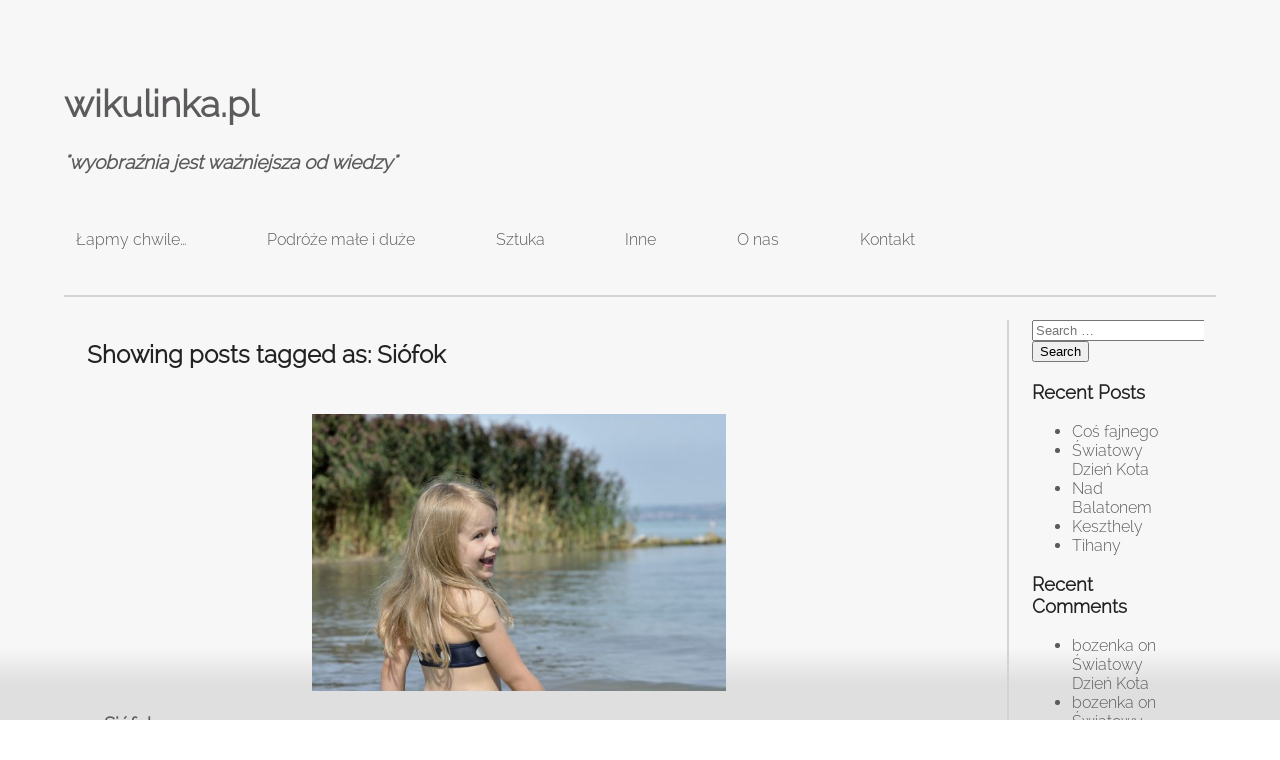

--- FILE ---
content_type: text/html; charset=UTF-8
request_url: https://wikulinka.pl/tag/siofok/
body_size: 5816
content:
<!DOCTYPE html>
<html lang="en-US">
<head>
	<title>wikulinka.pl &raquo; Siófok</title>
	<link rel="stylesheet" type="text/css" href="https://wikulinka.pl/wp-content/themes/shamatha/style.css">
	<meta charset="UTF-8">
	<meta name="viewport" content="width=device-width">
	<meta name='robots' content='max-image-preview:large' />
<link rel='dns-prefetch' href='//s.w.org' />
<link rel="alternate" type="application/rss+xml" title="wikulinka.pl &raquo; Feed" href="https://wikulinka.pl/feed/" />
<link rel="alternate" type="application/rss+xml" title="wikulinka.pl &raquo; Comments Feed" href="https://wikulinka.pl/comments/feed/" />
<link rel="alternate" type="application/rss+xml" title="wikulinka.pl &raquo; Siófok Tag Feed" href="https://wikulinka.pl/tag/siofok/feed/" />
		<script type="text/javascript">
			window._wpemojiSettings = {"baseUrl":"https:\/\/s.w.org\/images\/core\/emoji\/13.1.0\/72x72\/","ext":".png","svgUrl":"https:\/\/s.w.org\/images\/core\/emoji\/13.1.0\/svg\/","svgExt":".svg","source":{"concatemoji":"https:\/\/wikulinka.pl\/wp-includes\/js\/wp-emoji-release.min.js?ver=5.8"}};
			!function(e,a,t){var n,r,o,i=a.createElement("canvas"),p=i.getContext&&i.getContext("2d");function s(e,t){var a=String.fromCharCode;p.clearRect(0,0,i.width,i.height),p.fillText(a.apply(this,e),0,0);e=i.toDataURL();return p.clearRect(0,0,i.width,i.height),p.fillText(a.apply(this,t),0,0),e===i.toDataURL()}function c(e){var t=a.createElement("script");t.src=e,t.defer=t.type="text/javascript",a.getElementsByTagName("head")[0].appendChild(t)}for(o=Array("flag","emoji"),t.supports={everything:!0,everythingExceptFlag:!0},r=0;r<o.length;r++)t.supports[o[r]]=function(e){if(!p||!p.fillText)return!1;switch(p.textBaseline="top",p.font="600 32px Arial",e){case"flag":return s([127987,65039,8205,9895,65039],[127987,65039,8203,9895,65039])?!1:!s([55356,56826,55356,56819],[55356,56826,8203,55356,56819])&&!s([55356,57332,56128,56423,56128,56418,56128,56421,56128,56430,56128,56423,56128,56447],[55356,57332,8203,56128,56423,8203,56128,56418,8203,56128,56421,8203,56128,56430,8203,56128,56423,8203,56128,56447]);case"emoji":return!s([10084,65039,8205,55357,56613],[10084,65039,8203,55357,56613])}return!1}(o[r]),t.supports.everything=t.supports.everything&&t.supports[o[r]],"flag"!==o[r]&&(t.supports.everythingExceptFlag=t.supports.everythingExceptFlag&&t.supports[o[r]]);t.supports.everythingExceptFlag=t.supports.everythingExceptFlag&&!t.supports.flag,t.DOMReady=!1,t.readyCallback=function(){t.DOMReady=!0},t.supports.everything||(n=function(){t.readyCallback()},a.addEventListener?(a.addEventListener("DOMContentLoaded",n,!1),e.addEventListener("load",n,!1)):(e.attachEvent("onload",n),a.attachEvent("onreadystatechange",function(){"complete"===a.readyState&&t.readyCallback()})),(n=t.source||{}).concatemoji?c(n.concatemoji):n.wpemoji&&n.twemoji&&(c(n.twemoji),c(n.wpemoji)))}(window,document,window._wpemojiSettings);
		</script>
		<style type="text/css">
img.wp-smiley,
img.emoji {
	display: inline !important;
	border: none !important;
	box-shadow: none !important;
	height: 1em !important;
	width: 1em !important;
	margin: 0 .07em !important;
	vertical-align: -0.1em !important;
	background: none !important;
	padding: 0 !important;
}
</style>
	<link rel='stylesheet' id='wp-block-library-css'  href='https://wikulinka.pl/wp-includes/css/dist/block-library/style.min.css?ver=5.8' type='text/css' media='all' />
<script type='text/javascript' src='https://wikulinka.pl/wp-includes/js/jquery/jquery.min.js?ver=3.6.0' id='jquery-core-js'></script>
<script type='text/javascript' src='https://wikulinka.pl/wp-includes/js/jquery/jquery-migrate.min.js?ver=3.3.2' id='jquery-migrate-js'></script>
<link rel="https://api.w.org/" href="https://wikulinka.pl/wp-json/" /><link rel="alternate" type="application/json" href="https://wikulinka.pl/wp-json/wp/v2/tags/192" /><link rel="EditURI" type="application/rsd+xml" title="RSD" href="https://wikulinka.pl/xmlrpc.php?rsd" />
<link rel="wlwmanifest" type="application/wlwmanifest+xml" href="https://wikulinka.pl/wp-includes/wlwmanifest.xml" /> 
<meta name="generator" content="WordPress 5.8" />
<script type="text/javascript"> 

/**  all layers have to be in this global array - in further process each map will have something like vectorM[map_ol3js_n][layer_n] */
var vectorM = [[]];


/** put translations from PHP/mo to JavaScript */
var translations = [];

/** global GET-Parameters */
var HTTP_GET_VARS = [];

</script><!-- OSM plugin V6.0.2: did not add geo meta tags. --> 
<style type="text/css">.recentcomments a{display:inline !important;padding:0 !important;margin:0 !important;}</style><!-- Matomo -->
<script>
  var _paq = window._paq = window._paq || [];
  /* tracker methods like "setCustomDimension" should be called before "trackPageView" */
  _paq.push(["setCookieDomain", "*.wikulinka.pl"]);
  _paq.push(["setDomains", ["*.wikulinka.pl","*.www.wikulinka.pl"]]);
  _paq.push(['setVisitorCookieTimeout', '34186669']);
_paq.push(['setSessionCookieTimeout', '1800']);
_paq.push(['setReferralCookieTimeout', '15778463']);
_paq.push(['trackPageView']);
_paq.push(['trackAllContentImpressions']);
  _paq.push(['enableLinkTracking']);
  (function() {
    var u="//stats.a4-services.com/";
    _paq.push(['setTrackerUrl', u+'piwik.php']);
    _paq.push(['setSiteId', '1']);
    var d=document, g=d.createElement('script'), s=d.getElementsByTagName('script')[0];
    g.async=true; g.src=u+'piwik.js'; s.parentNode.insertBefore(g,s);
  })();
</script>
<!-- End Matomo Code -->
</head>
<body class="archive tag tag-siofok tag-192">
	<div id="wrapper">
	<header>
		<h1 style="font-size:2.3em"><a href="https://wikulinka.pl">wikulinka.pl</a></h1>
		<p id="tagline">&quot;wyobraźnia jest ważniejsza od wiedzy&quot;</p>
					<nav id="main-nav" class="left">
				<nav class="menu-nawigacja-container"><ul id="menu-nawigacja" class="menu"><li id="menu-item-1118" class="menu-item menu-item-type-taxonomy menu-item-object-category menu-item-1118"><a href="https://wikulinka.pl/category/lapmy-chwile/">Łapmy chwile&#8230;</a></li>
<li id="menu-item-1115" class="menu-item menu-item-type-taxonomy menu-item-object-category menu-item-1115"><a href="https://wikulinka.pl/category/podroze-male-i-duze/">Podróże małe i duże</a></li>
<li id="menu-item-1117" class="menu-item menu-item-type-taxonomy menu-item-object-category menu-item-1117"><a href="https://wikulinka.pl/category/sztuka/">Sztuka</a></li>
<li id="menu-item-1119" class="menu-item menu-item-type-taxonomy menu-item-object-category menu-item-1119"><a href="https://wikulinka.pl/category/inne/">Inne</a></li>
<li id="menu-item-11" class="menu-item menu-item-type-post_type menu-item-object-page menu-item-11"><a href="https://wikulinka.pl/o-mnie/">O nas</a></li>
<li id="menu-item-1116" class="menu-item menu-item-type-post_type menu-item-object-page menu-item-1116"><a href="https://wikulinka.pl/kontakt/">Kontakt</a></li>
</ul></nav>			</nav>
		</nav>
	</header>	<nav id="sidebar">
	<section class="widget"><form role="search" method="get" class="search-form" action="https://wikulinka.pl/">
				<label>
					<span class="screen-reader-text">Search for:</span>
					<input type="search" class="search-field" placeholder="Search &hellip;" value="" name="s" />
				</label>
				<input type="submit" class="search-submit" value="Search" />
			</form></section>
		<section class="widget">
		<h1>Recent Posts</h1>
		<ul>
											<li>
					<a href="https://wikulinka.pl/cos-fajnego/">Coś fajnego</a>
									</li>
											<li>
					<a href="https://wikulinka.pl/swiatowy-dzien-kota/">Światowy Dzień Kota</a>
									</li>
											<li>
					<a href="https://wikulinka.pl/nad-balatonem/">Nad Balatonem</a>
									</li>
											<li>
					<a href="https://wikulinka.pl/keszthely/">Keszthely</a>
									</li>
											<li>
					<a href="https://wikulinka.pl/tihany/">Tihany</a>
									</li>
					</ul>

		</section><section class="widget"><h1>Recent Comments</h1><ul id="recentcomments"><li class="recentcomments"><span class="comment-author-link">bozenka</span> on <a href="https://wikulinka.pl/swiatowy-dzien-kota/#comment-55215">Światowy Dzień Kota</a></li><li class="recentcomments"><span class="comment-author-link">bozenka</span> on <a href="https://wikulinka.pl/swiatowy-dzien-kota/#comment-55214">Światowy Dzień Kota</a></li><li class="recentcomments"><span class="comment-author-link">seba</span> on <a href="https://wikulinka.pl/swiatowy-dzien-kota/#comment-933">Światowy Dzień Kota</a></li><li class="recentcomments"><span class="comment-author-link"><a href='http://www.royalsib.pl' rel='external nofollow ugc' class='url'>Sylwia Zagała</a></span> on <a href="https://wikulinka.pl/swiatowy-dzien-kota/#comment-932">Światowy Dzień Kota</a></li></ul></section><section class="widget"><h1>Tags</h1><div class="tagcloud"><a href="https://wikulinka.pl/tag/artjarmark/" class="tag-cloud-link tag-link-60 tag-link-position-1" style="font-size: 8pt;" aria-label="ArtJarmark (1 item)">ArtJarmark</a>
<a href="https://wikulinka.pl/tag/art-naif-festiwal/" class="tag-cloud-link tag-link-58 tag-link-position-2" style="font-size: 8pt;" aria-label="Art Naif Festiwal (1 item)">Art Naif Festiwal</a>
<a href="https://wikulinka.pl/tag/balaton/" class="tag-cloud-link tag-link-191 tag-link-position-3" style="font-size: 14.054054054054pt;" aria-label="Balaton (5 items)">Balaton</a>
<a href="https://wikulinka.pl/tag/czechy/" class="tag-cloud-link tag-link-68 tag-link-position-4" style="font-size: 11.783783783784pt;" aria-label="Czechy (3 items)">Czechy</a>
<a href="https://wikulinka.pl/tag/domek/" class="tag-cloud-link tag-link-46 tag-link-position-5" style="font-size: 8pt;" aria-label="domek (1 item)">domek</a>
<a href="https://wikulinka.pl/tag/dzieci/" class="tag-cloud-link tag-link-195 tag-link-position-6" style="font-size: 13.045045045045pt;" aria-label="dzieci (4 items)">dzieci</a>
<a href="https://wikulinka.pl/tag/dziecko/" class="tag-cloud-link tag-link-43 tag-link-position-7" style="font-size: 22pt;" aria-label="dziecko (25 items)">dziecko</a>
<a href="https://wikulinka.pl/tag/emel/" class="tag-cloud-link tag-link-50 tag-link-position-8" style="font-size: 14.054054054054pt;" aria-label="Emel (5 items)">Emel</a>
<a href="https://wikulinka.pl/tag/encyklopedie/" class="tag-cloud-link tag-link-67 tag-link-position-9" style="font-size: 8pt;" aria-label="encyklopedie (1 item)">encyklopedie</a>
<a href="https://wikulinka.pl/tag/endo/" class="tag-cloud-link tag-link-52 tag-link-position-10" style="font-size: 11.783783783784pt;" aria-label="Endo (3 items)">Endo</a>
<a href="https://wikulinka.pl/tag/galeria-szyb-wilson/" class="tag-cloud-link tag-link-56 tag-link-position-11" style="font-size: 8pt;" aria-label="Galeria Szyb Wilson (1 item)">Galeria Szyb Wilson</a>
<a href="https://wikulinka.pl/tag/hm/" class="tag-cloud-link tag-link-51 tag-link-position-12" style="font-size: 10.27027027027pt;" aria-label="H&amp;M (2 items)">H&amp;M</a>
<a href="https://wikulinka.pl/tag/jesien/" class="tag-cloud-link tag-link-89 tag-link-position-13" style="font-size: 13.045045045045pt;" aria-label="jesień (4 items)">jesień</a>
<a href="https://wikulinka.pl/tag/jezioro/" class="tag-cloud-link tag-link-132 tag-link-position-14" style="font-size: 14.936936936937pt;" aria-label="jezioro (6 items)">jezioro</a>
<a href="https://wikulinka.pl/tag/katowice/" class="tag-cloud-link tag-link-62 tag-link-position-15" style="font-size: 11.783783783784pt;" aria-label="katowice (3 items)">katowice</a>
<a href="https://wikulinka.pl/tag/kornecki/" class="tag-cloud-link tag-link-90 tag-link-position-16" style="font-size: 10.27027027027pt;" aria-label="Kornecki (2 items)">Kornecki</a>
<a href="https://wikulinka.pl/tag/kot/" class="tag-cloud-link tag-link-125 tag-link-position-17" style="font-size: 10.27027027027pt;" aria-label="kot (2 items)">kot</a>
<a href="https://wikulinka.pl/tag/ksiazka/" class="tag-cloud-link tag-link-129 tag-link-position-18" style="font-size: 10.27027027027pt;" aria-label="książka (2 items)">książka</a>
<a href="https://wikulinka.pl/tag/lato/" class="tag-cloud-link tag-link-53 tag-link-position-19" style="font-size: 17.837837837838pt;" aria-label="lato (11 items)">lato</a>
<a href="https://wikulinka.pl/tag/lego/" class="tag-cloud-link tag-link-71 tag-link-position-20" style="font-size: 10.27027027027pt;" aria-label="LEGO (2 items)">LEGO</a>
<a href="https://wikulinka.pl/tag/maileg/" class="tag-cloud-link tag-link-45 tag-link-position-21" style="font-size: 8pt;" aria-label="maileg (1 item)">maileg</a>
<a href="https://wikulinka.pl/tag/myszki/" class="tag-cloud-link tag-link-47 tag-link-position-22" style="font-size: 8pt;" aria-label="myszki (1 item)">myszki</a>
<a href="https://wikulinka.pl/tag/nauka/" class="tag-cloud-link tag-link-66 tag-link-position-23" style="font-size: 8pt;" aria-label="nauka (1 item)">nauka</a>
<a href="https://wikulinka.pl/tag/niemowlak/" class="tag-cloud-link tag-link-42 tag-link-position-24" style="font-size: 8pt;" aria-label="niemowlak (1 item)">niemowlak</a>
<a href="https://wikulinka.pl/tag/niemowle/" class="tag-cloud-link tag-link-145 tag-link-position-25" style="font-size: 11.783783783784pt;" aria-label="niemowlę (3 items)">niemowlę</a>
<a href="https://wikulinka.pl/tag/nikiszowiec/" class="tag-cloud-link tag-link-57 tag-link-position-26" style="font-size: 10.27027027027pt;" aria-label="Nikiszowiec (2 items)">Nikiszowiec</a>
<a href="https://wikulinka.pl/tag/ogrod/" class="tag-cloud-link tag-link-55 tag-link-position-27" style="font-size: 11.783783783784pt;" aria-label="ogród (3 items)">ogród</a>
<a href="https://wikulinka.pl/tag/owoce/" class="tag-cloud-link tag-link-54 tag-link-position-28" style="font-size: 10.27027027027pt;" aria-label="owoce (2 items)">owoce</a>
<a href="https://wikulinka.pl/tag/park/" class="tag-cloud-link tag-link-44 tag-link-position-29" style="font-size: 14.054054054054pt;" aria-label="park (5 items)">park</a>
<a href="https://wikulinka.pl/tag/park-slaski/" class="tag-cloud-link tag-link-48 tag-link-position-30" style="font-size: 10.27027027027pt;" aria-label="park śląski (2 items)">park śląski</a>
<a href="https://wikulinka.pl/tag/piasek/" class="tag-cloud-link tag-link-64 tag-link-position-31" style="font-size: 10.27027027027pt;" aria-label="piasek (2 items)">piasek</a>
<a href="https://wikulinka.pl/tag/plac-zabaw/" class="tag-cloud-link tag-link-49 tag-link-position-32" style="font-size: 10.27027027027pt;" aria-label="plac zabaw (2 items)">plac zabaw</a>
<a href="https://wikulinka.pl/tag/prachatice/" class="tag-cloud-link tag-link-69 tag-link-position-33" style="font-size: 8pt;" aria-label="Prachatice (1 item)">Prachatice</a>
<a href="https://wikulinka.pl/tag/pustynia-bledowska/" class="tag-cloud-link tag-link-63 tag-link-position-34" style="font-size: 8pt;" aria-label="Pustynia Błedowska (1 item)">Pustynia Błedowska</a>
<a href="https://wikulinka.pl/tag/rodzenstwo/" class="tag-cloud-link tag-link-146 tag-link-position-35" style="font-size: 10.27027027027pt;" aria-label="rodzeństwo (2 items)">rodzeństwo</a>
<a href="https://wikulinka.pl/tag/sen/" class="tag-cloud-link tag-link-107 tag-link-position-36" style="font-size: 10.27027027027pt;" aria-label="sen (2 items)">sen</a>
<a href="https://wikulinka.pl/tag/siostry/" class="tag-cloud-link tag-link-147 tag-link-position-37" style="font-size: 10.27027027027pt;" aria-label="siostry (2 items)">siostry</a>
<a href="https://wikulinka.pl/tag/sztuka-naiwna/" class="tag-cloud-link tag-link-59 tag-link-position-38" style="font-size: 8pt;" aria-label="sztuka naiwna (1 item)">sztuka naiwna</a>
<a href="https://wikulinka.pl/tag/wakacje/" class="tag-cloud-link tag-link-194 tag-link-position-39" style="font-size: 14.054054054054pt;" aria-label="wakacje (5 items)">wakacje</a>
<a href="https://wikulinka.pl/tag/wiosna/" class="tag-cloud-link tag-link-110 tag-link-position-40" style="font-size: 10.27027027027pt;" aria-label="wiosna (2 items)">wiosna</a>
<a href="https://wikulinka.pl/tag/wegry/" class="tag-cloud-link tag-link-190 tag-link-position-41" style="font-size: 14.054054054054pt;" aria-label="Węgry (5 items)">Węgry</a>
<a href="https://wikulinka.pl/tag/zachod-slonca/" class="tag-cloud-link tag-link-65 tag-link-position-42" style="font-size: 11.783783783784pt;" aria-label="zachód słońca (3 items)">zachód słońca</a>
<a href="https://wikulinka.pl/tag/zara/" class="tag-cloud-link tag-link-79 tag-link-position-43" style="font-size: 14.054054054054pt;" aria-label="Zara (5 items)">Zara</a>
<a href="https://wikulinka.pl/tag/zima/" class="tag-cloud-link tag-link-91 tag-link-position-44" style="font-size: 10.27027027027pt;" aria-label="zima (2 items)">zima</a>
<a href="https://wikulinka.pl/tag/slask/" class="tag-cloud-link tag-link-61 tag-link-position-45" style="font-size: 15.567567567568pt;" aria-label="śląsk (7 items)">śląsk</a></div>
</section></nav>	<article class="feed">
		<h1>Showing posts tagged as: Siófok</h1>
		 
		<section class="post">
							<section class="post-featured">
					<img width="600" height="400" src="https://wikulinka.pl/wp-content/uploads/2017/09/wikulinka_NIK8946-600x400.jpg" class="attachment-medium size-medium wp-post-image" alt="" loading="lazy" srcset="https://wikulinka.pl/wp-content/uploads/2017/09/wikulinka_NIK8946-600x400.jpg 600w, https://wikulinka.pl/wp-content/uploads/2017/09/wikulinka_NIK8946.jpg 750w" sizes="(max-width: 600px) 100vw, 600px" />				</section>
						<h1><a href="https://wikulinka.pl/siofok/">
									Siófok							</a></h1>
			<nav class="postmeta-nav">
				<p>Posted on: <a href="https://wikulinka.pl/2026/01/">13/09/2017</a> in <a href="https://wikulinka.pl/category/podroze-male-i-duze/" rel="category tag">Podróże małe i duże</a> by <a href="https://wikulinka.pl/author/bozenka/" title="Posts by bozenka" rel="author">bozenka</a>.</p>
				<p>Tags: <a href="https://wikulinka.pl/tag/balaton/" rel="tag">Balaton</a>, <a href="https://wikulinka.pl/tag/dzieci/" rel="tag">dzieci</a>, <a href="https://wikulinka.pl/tag/jezioro/" rel="tag">jezioro</a>, <a href="https://wikulinka.pl/tag/lato/" rel="tag">lato</a>, <a href="https://wikulinka.pl/tag/siofok/" rel="tag">Siófok</a>, <a href="https://wikulinka.pl/tag/slonce/" rel="tag">słońce</a>, <a href="https://wikulinka.pl/tag/wakacje/" rel="tag">wakacje</a>, <a href="https://wikulinka.pl/tag/wegry/" rel="tag">Węgry</a></p>
			</nav>
			<section class="post-content">
				<p>Naszą wycieczkę na Węgry rozpoczęliśmy od Budapesztu, gdzie spędziliśmy kilka dni. Ale wpis(y) o tym mieście zostawiłam na sam koniec moich &#8220;opowieści&#8221; o Węgrzech. Ze stolicy Węgier pojechaliśmy do Siófok &#8211; największego miasta położonego nad południowym brzegiem węgierskiego jeziora Balaton. Pogoda na najbliższe dni zapowiadała się przepiękna, szkoda nam było i zresztą nie bardzo lubimy</p>
<p><a class="read-more" href="https://wikulinka.pl/siofok/">Read More&#8230;</a></p>
			</section>
		</section>
							<section id="pagination">
			<p class="left"></p>
			<p class="right"></p>
		</section>
	</article>
<footer>
		Wszelkie media zamieszczone na tych stronach są chronione prawami autorskimi. Autor strony nie wyraża zgody na powielanie i rozpowszechnianie tych materiałów.
</footer>
</div>
	<noscript><p><img referrerpolicy="no-referrer-when-downgrade" src="//stats.a4-services.com/piwik.php?idsite=1&rec=1" style="border:0;" alt="" /></p></noscript>
<script type='text/javascript' src='https://wikulinka.pl/wp-includes/js/wp-embed.min.js?ver=5.8' id='wp-embed-js'></script>
</body>
</html>

--- FILE ---
content_type: text/css
request_url: https://wikulinka.pl/wp-content/themes/shamatha/style.css
body_size: 8980
content:
/*
Theme Name: Shamatha
Author: Web Unity Design
Author URI: http://www.webunitydesign.com
Description: This is a clean and uncluttered theme inspired by peace. The name "Shamatha" refers to the Sanskrit word to mean peaceful abiding which was core to the design inspiration. May you find peace and tranquility in an everchanging world!
Version: 1.0.8
Tags: light, gray, white, one-column, right-sidebar, responsive-layout, custom-background, custom-menu, editor-style, featured-images, rtl-language-support, sticky-post, translation-ready
License: GNU General Public License v2 or later
License URI: http://www.gnu.org/licenses/gpl-2.0.html
Text Domain: shamatha

Shamatha WordPress theme, Copyright (C) 2014 Web Unity Design
Shamatha WordPress theme is licensed under the GPL.

RaleWay Light Font - http://www.fontsquirrel.com/fonts/Raleway
License: Distributed under the terms of the SIL Open Font License 1.1
Copyright: Matt McInerney, https://www.theleagueofmoveabletype.com/, Pablo Impallari, http://www.impallari.com/     

*/

@font-face
{
	font-family: zen;
	src: url(fonts/Raleway-Light.otf);
}

body {
	padding: 0;
	margin: 0;
	background: -moz-linear-gradient(top,  #F7F7F7 90%,  #DFDFDF 95%);
	background: -webkit-gradient(linear,left top,left bottom,color-stop(#F7F7F7,0.9),color-stop(#DFDFDF,0.95));
	background: -webkit-linear-gradient(top,  #F7F7F7 90%,  #DFDFDF 95%);
	background: -o-linear-gradient(top,  #F7F7F7 90%,  #DFDFDF 95%);
	font-family: zen;
	background-attachment: fixed;
	height: 100%;
	background-repeat: no-repeat;
}

table {
	border-collapse: collapse;
}

table th, table tbody, table td, table {
  border: 1px solid #222222;
}

pre {
	overflow: scroll;
}

#wrapper img, iframe, #sidebar .widget select, embed {
	max-width: 100%;
	max-height: 100%;
	height: 100%;
}

#wrapper {
	width: 90%;
	margin: 0 auto;
	padding: 0 1%;
	color: #5C5A5C;
}

header {
	border-bottom: solid 0.1em #D4D2D4;
	display: inline-block;
	width: 100%;
}

#tagline {
	font-size: 1.2em;
	font-weight: bold;
	font-style: italic;
	margin: 0;
}

header, footer {
	padding: 3% 0;
	margin: 2% 0;
}

footer {
	font-size: 0.8em;
	clear: both;
}

#main-nav {
	padding-top: 4%;
	width: 100%;
}

#main-nav ul {
	padding: 0;
	margin: 0;
}

#main-nav ul li {
	display: inline;
	margin: 0 5% 0 0;
	padding: 1%;
	position: relative;
	float: left;
}

#main-nav ul li > ul {
	position: absolute;
	top: 100%;
	left: 0;
	width: 100%;
	background-color: #DFDFDF;
	text-align: center;
	display: none;
}

#main-nav ul li:hover {
	background-color: #DFDFDF;
}

#main-nav ul li:hover > ul {
	display: block;
}

#main-nav ul li > ul li {
	display: block;
	margin: 2% 0;
	padding: 15% 0;
	width: 100%;
}

#main-nav ul li > ul li:hover {
	background-color: #DAD7D0;
}

#main-nav ul li > ul li > ul {
	position: absolute;
	left: 100%;
	top: 0;
	width: 96%;
}

h1 {
	color: #222222;
}

a {
	color: #5C5A5C;
	text-decoration: none;
}

a:hover {
	color: #000000;
	text-decoration: underline;
}

#sidebar {
	width: 13%;
	float: right;
	margin: 0 1%;
	padding: 0 2%;
	border-left: solid 0.1em #D4D2D4;
	overflow: hidden;
}

.feed {
	width: 75%;
	float: left;
	margin: 0 1%;
	padding: 0 1%;
}

.post {
	margin: 0 0 4% 0;
	padding: 1% 2%;
	border-bottom: solid 0.1em #D4D2D4;
}

.postmeta-nav {
	overflow: hidden;
}

#postnav {
	border-bottom: solid 0.1em #D4D2D4;
	border-top: solid 0.1em #D4D2D4;
	overflow: hidden;
	margin: 2% 0;
}

#postnav p {
	overflow: hidden;
}

.post-featured {
	margin: 2% auto;
	width: 50%;
}

.page-featured {
	margin: 2% auto;
	width: 40%;
}

.post-featured img,
.page-featured img {
	width: 100%;
	height: 100%;
}

.read-more {
	color: #111;
}

#pagination {
	overflow: hidden;
}

#pagination p {
	padding: 2%;
	margin: 0;
}

.left {
	float: left;
}

.right {
	float: right;
}

#page {
	margin: 4% 0;
}

#commentbox {
  margin: 0 auto;
  padding: 2%;
}

#comments {
	padding: 2%;
}

#commentbox input,
#commentbox textarea {
	width: 96%;
}

.comment-list {
	list-style: none;
	padding: 0;
	margin: 0;
}

.comment-list .comment {
	margin: 1% 0;
	padding: 1% 0;
	list-style: none;
}

/* =WordPress Core
-------------------------------------------------------------- */
.alignnone {
    margin: 5px 20px 20px 0;
}

.aligncenter,
div.aligncenter {
    display: block;
    margin: 5px auto 5px auto;
}

.alignright {
    float:right;
    margin: 5px 0 20px 20px;
}

.alignleft {
    float: left;
    margin: 5px 20px 20px 0;
}

.aligncenter {
    display: block;
    margin: 5px auto 5px auto;
}

a img.alignright {
    float: right;
    margin: 5px 0 20px 20px;
}

a img.alignnone {
    margin: 5px 20px 20px 0;
}

a img.alignleft {
    float: left;
    margin: 5px 20px 20px 0;
}

a img.aligncenter {
    display: block;
    margin-left: auto;
    margin-right: auto
}

.wp-caption {
    background: #fff;
    border: 1px solid #f0f0f0;
    max-width: 96%; /* Image does not overflow the content area */
    padding: 5px 3px 10px;
    text-align: center;
}

.wp-caption.alignnone {
    margin: 5px 20px 20px 0;
}

.wp-caption.alignleft {
    margin: 5px 20px 20px 0;
}

.wp-caption.alignright {
    margin: 5px 0 20px 20px;
}

.wp-caption img {
    border: 0 none;
    height: auto;
    margin: 0;
    max-width: 98.5%;
    padding: 0;
    width: auto;
}

.wp-caption p.wp-caption-text {
    font-size: 11px;
    line-height: 17px;
    margin: 0;
    padding: 0 4px 5px;
}

.sticky {
	background-color: #D6D2D0;
}
.gallery-caption {}
.bypostauthor {}

@media screen and (max-width: 380px) {
	#wrapper {
		width: 100%;
		padding: 0;
		margin: 0;
	}

	header {
		text-align: center;
	}

	#main-nav {
		width: 100%;
	}

	#main-nav ul {
		padding: 0;
		margin: 0;
	}

	#main-nav ul li {
		display: block;
		width: 100%;
		float: left;
	}

	#main-nav ul li.current-menu-item ul,
	#main-nav ul li.current-menu-item ul li ul,
	#main-nav ul li.current-menu-parent ul,
	#main-nav ul li.current-menu-parent ul li ul,
	#main-nav ul li.current-page-ancestor ul,
	#main-nav ul li.current-page-ancestor ul li ul {
		display: block;
		position: static;
		left: -100%;
	}

	#main-nav ul li.current-menu-item ul li,
	#main-nav ul li.current-menu-parent ul li,
	#main-nav ul li.current-menu-ancestor ul li {
		float: left;
		padding: 0;
	}

	#main-nav ul li.current-menu-item > ul li,
	#main-nav ul li.current-menu-parent > ul li,
	#main-nav ul li.current-page-ancestor > ul li
	 {
		margin: 2% 0 0 0;
		position: relative;
		padding: 1% 0;

	}

	#main-nav ul li.current-menu-item > ul li > ul li,
	#main-nav ul li.current-menu-parent > ul li > ul li,
	#main-nav ul li.current-menu-ancestor > ul li > ul li {
		margin: 2% 2% 0 2%;
	}

	.blog {
		width: 96%; 
	}

	#sidebar {
		display: none;
	}

	#commentbox,
	#comments,
	.feed {
		width: 96%;
	}
}

@media screen and (min-width: 381px) and (max-width: 480px) {
	#wrapper {
		width: 100%;
		margin: 0;
		padding: 0;
	}

	header {
		text-align: center;
	}

	#main-nav {
		width: 100%;
	}

	#main-nav ul {
		padding: 0;
		margin: 0;
	}

	#main-nav ul li {
		display: block;
		width: 100%;
		float: left;
	}

	#main-nav ul li.current-menu-item ul,
	#main-nav ul li.current-menu-item ul li ul,
	#main-nav ul li.current-menu-parent ul,
	#main-nav ul li.current-menu-parent ul li ul,
	#main-nav ul li.current-page-ancestor ul,
	#main-nav ul li.current-page-ancestor ul li ul {
		display: block;
		position: static;
		left: -100%;
	}

	#main-nav ul li.current-menu-item ul li,
	#main-nav ul li.current-menu-parent ul li,
	#main-nav ul li.current-menu-ancestor ul li {
		float: left;
		padding: 0;
	}

	#main-nav ul li.current-menu-item > ul li,
	#main-nav ul li.current-menu-parent > ul li,
	#main-nav ul li.current-page-ancestor > ul li
	 {
		margin: 2% 0 0 0;
		position: relative;
		padding: 1% 0;

	}

	#main-nav ul li.current-menu-item > ul li > ul li,
	#main-nav ul li.current-menu-parent > ul li > ul li,
	#main-nav ul li.current-menu-ancestor > ul li > ul li {
		margin: 2% 2% 0 2%;
	}

	#sidebar {
		display: none;
	}

	.blog {
		width: 96%;
	}
	
	#commentbox,
	#comments,
	.feed {
		width: 96%;
	}
}

@media screen and (min-width: 481px) and (max-width: 640px) {
	#wrapper {
		width: 96%;
	}

	header {
		text-align: center;
	}

	#main-nav {
		width: 100%;
	}

	#main-nav ul li {
		margin: 0 3% 0 0;
	}
}

@media screen and (min-width: 641px) and (max-width: 1024px) {
	#wrapper {
		width: 90%;
	}

	header {
		text-align: center;
	}

	#main-nav {
		width: 100%;
	}

	#main-nav ul li {
		margin: 0 3% 0 0;
	}
}